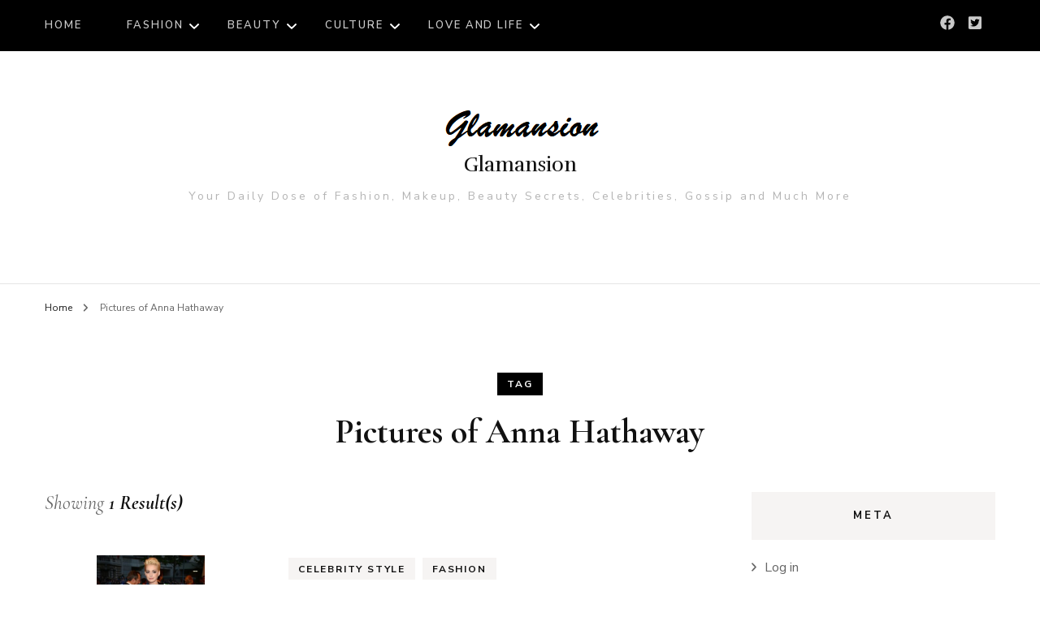

--- FILE ---
content_type: text/html; charset=UTF-8
request_url: https://www.glamansion.com/tag/pictures-of-anna-hathaway/
body_size: 12060
content:
    <!DOCTYPE html>
    <html lang="en">
    <head itemscope itemtype="http://schema.org/WebSite">
	    <meta charset="UTF-8">
    <meta name="viewport" content="width=device-width, initial-scale=1">
    <link rel="profile" href="https://gmpg.org/xfn/11">
    <meta name='robots' content='index, follow, max-image-preview:large, max-snippet:-1, max-video-preview:-1' />
	<style>img:is([sizes="auto" i], [sizes^="auto," i]) { contain-intrinsic-size: 3000px 1500px }</style>
	
	<!-- This site is optimized with the Yoast SEO plugin v26.8 - https://yoast.com/product/yoast-seo-wordpress/ -->
	<title>Pictures of Anna Hathaway Archives - Glamansion</title>
	<link rel="canonical" href="https://www.glamansion.com/tag/pictures-of-anna-hathaway/" />
	<meta property="og:locale" content="en_US" />
	<meta property="og:type" content="article" />
	<meta property="og:title" content="Pictures of Anna Hathaway Archives - Glamansion" />
	<meta property="og:url" content="https://www.glamansion.com/tag/pictures-of-anna-hathaway/" />
	<meta property="og:site_name" content="Glamansion" />
	<meta name="twitter:card" content="summary_large_image" />
	<script type="application/ld+json" class="yoast-schema-graph">{"@context":"https://schema.org","@graph":[{"@type":"CollectionPage","@id":"https://www.glamansion.com/tag/pictures-of-anna-hathaway/","url":"https://www.glamansion.com/tag/pictures-of-anna-hathaway/","name":"Pictures of Anna Hathaway Archives - Glamansion","isPartOf":{"@id":"https://www.glamansion.com/#website"},"primaryImageOfPage":{"@id":"https://www.glamansion.com/tag/pictures-of-anna-hathaway/#primaryimage"},"image":{"@id":"https://www.glamansion.com/tag/pictures-of-anna-hathaway/#primaryimage"},"thumbnailUrl":"https://www.glamansion.com/wp-content/uploads/2020/07/15-Best-Red-Carpet-Looks-of-Anna-Hathaway-glamansion.jpg","breadcrumb":{"@id":"https://www.glamansion.com/tag/pictures-of-anna-hathaway/#breadcrumb"},"inLanguage":"en"},{"@type":"ImageObject","inLanguage":"en","@id":"https://www.glamansion.com/tag/pictures-of-anna-hathaway/#primaryimage","url":"https://www.glamansion.com/wp-content/uploads/2020/07/15-Best-Red-Carpet-Looks-of-Anna-Hathaway-glamansion.jpg","contentUrl":"https://www.glamansion.com/wp-content/uploads/2020/07/15-Best-Red-Carpet-Looks-of-Anna-Hathaway-glamansion.jpg","width":1000,"height":1500},{"@type":"BreadcrumbList","@id":"https://www.glamansion.com/tag/pictures-of-anna-hathaway/#breadcrumb","itemListElement":[{"@type":"ListItem","position":1,"name":"Home","item":"https://www.glamansion.com/"},{"@type":"ListItem","position":2,"name":"Pictures of Anna Hathaway"}]},{"@type":"WebSite","@id":"https://www.glamansion.com/#website","url":"https://www.glamansion.com/","name":"Glamansion","description":"Your Daily Dose of Fashion, Makeup, Beauty Secrets, Celebrities, Gossip and Much More","publisher":{"@id":"https://www.glamansion.com/#organization"},"potentialAction":[{"@type":"SearchAction","target":{"@type":"EntryPoint","urlTemplate":"https://www.glamansion.com/?s={search_term_string}"},"query-input":{"@type":"PropertyValueSpecification","valueRequired":true,"valueName":"search_term_string"}}],"inLanguage":"en"},{"@type":"Organization","@id":"https://www.glamansion.com/#organization","name":"Glamansion","url":"https://www.glamansion.com/","logo":{"@type":"ImageObject","inLanguage":"en","@id":"https://www.glamansion.com/#/schema/logo/image/","url":"https://www.glamansion.com/wp-content/uploads/2018/07/glamansion-logo-new-1.png","contentUrl":"https://www.glamansion.com/wp-content/uploads/2018/07/glamansion-logo-new-1.png","width":197,"height":60,"caption":"Glamansion"},"image":{"@id":"https://www.glamansion.com/#/schema/logo/image/"}}]}</script>
	<!-- / Yoast SEO plugin. -->


<link rel='dns-prefetch' href='//www.googletagmanager.com' />
<link rel='dns-prefetch' href='//fonts.googleapis.com' />
<link rel="alternate" type="application/rss+xml" title="Glamansion &raquo; Feed" href="https://www.glamansion.com/feed/" />
<link rel="alternate" type="application/rss+xml" title="Glamansion &raquo; Comments Feed" href="https://www.glamansion.com/comments/feed/" />
<link rel="alternate" type="application/rss+xml" title="Glamansion &raquo; Pictures of Anna Hathaway Tag Feed" href="https://www.glamansion.com/tag/pictures-of-anna-hathaway/feed/" />
<script type="text/javascript">
/* <![CDATA[ */
window._wpemojiSettings = {"baseUrl":"https:\/\/s.w.org\/images\/core\/emoji\/16.0.1\/72x72\/","ext":".png","svgUrl":"https:\/\/s.w.org\/images\/core\/emoji\/16.0.1\/svg\/","svgExt":".svg","source":{"concatemoji":"https:\/\/www.glamansion.com\/wp-includes\/js\/wp-emoji-release.min.js?ver=6.8.3"}};
/*! This file is auto-generated */
!function(s,n){var o,i,e;function c(e){try{var t={supportTests:e,timestamp:(new Date).valueOf()};sessionStorage.setItem(o,JSON.stringify(t))}catch(e){}}function p(e,t,n){e.clearRect(0,0,e.canvas.width,e.canvas.height),e.fillText(t,0,0);var t=new Uint32Array(e.getImageData(0,0,e.canvas.width,e.canvas.height).data),a=(e.clearRect(0,0,e.canvas.width,e.canvas.height),e.fillText(n,0,0),new Uint32Array(e.getImageData(0,0,e.canvas.width,e.canvas.height).data));return t.every(function(e,t){return e===a[t]})}function u(e,t){e.clearRect(0,0,e.canvas.width,e.canvas.height),e.fillText(t,0,0);for(var n=e.getImageData(16,16,1,1),a=0;a<n.data.length;a++)if(0!==n.data[a])return!1;return!0}function f(e,t,n,a){switch(t){case"flag":return n(e,"\ud83c\udff3\ufe0f\u200d\u26a7\ufe0f","\ud83c\udff3\ufe0f\u200b\u26a7\ufe0f")?!1:!n(e,"\ud83c\udde8\ud83c\uddf6","\ud83c\udde8\u200b\ud83c\uddf6")&&!n(e,"\ud83c\udff4\udb40\udc67\udb40\udc62\udb40\udc65\udb40\udc6e\udb40\udc67\udb40\udc7f","\ud83c\udff4\u200b\udb40\udc67\u200b\udb40\udc62\u200b\udb40\udc65\u200b\udb40\udc6e\u200b\udb40\udc67\u200b\udb40\udc7f");case"emoji":return!a(e,"\ud83e\udedf")}return!1}function g(e,t,n,a){var r="undefined"!=typeof WorkerGlobalScope&&self instanceof WorkerGlobalScope?new OffscreenCanvas(300,150):s.createElement("canvas"),o=r.getContext("2d",{willReadFrequently:!0}),i=(o.textBaseline="top",o.font="600 32px Arial",{});return e.forEach(function(e){i[e]=t(o,e,n,a)}),i}function t(e){var t=s.createElement("script");t.src=e,t.defer=!0,s.head.appendChild(t)}"undefined"!=typeof Promise&&(o="wpEmojiSettingsSupports",i=["flag","emoji"],n.supports={everything:!0,everythingExceptFlag:!0},e=new Promise(function(e){s.addEventListener("DOMContentLoaded",e,{once:!0})}),new Promise(function(t){var n=function(){try{var e=JSON.parse(sessionStorage.getItem(o));if("object"==typeof e&&"number"==typeof e.timestamp&&(new Date).valueOf()<e.timestamp+604800&&"object"==typeof e.supportTests)return e.supportTests}catch(e){}return null}();if(!n){if("undefined"!=typeof Worker&&"undefined"!=typeof OffscreenCanvas&&"undefined"!=typeof URL&&URL.createObjectURL&&"undefined"!=typeof Blob)try{var e="postMessage("+g.toString()+"("+[JSON.stringify(i),f.toString(),p.toString(),u.toString()].join(",")+"));",a=new Blob([e],{type:"text/javascript"}),r=new Worker(URL.createObjectURL(a),{name:"wpTestEmojiSupports"});return void(r.onmessage=function(e){c(n=e.data),r.terminate(),t(n)})}catch(e){}c(n=g(i,f,p,u))}t(n)}).then(function(e){for(var t in e)n.supports[t]=e[t],n.supports.everything=n.supports.everything&&n.supports[t],"flag"!==t&&(n.supports.everythingExceptFlag=n.supports.everythingExceptFlag&&n.supports[t]);n.supports.everythingExceptFlag=n.supports.everythingExceptFlag&&!n.supports.flag,n.DOMReady=!1,n.readyCallback=function(){n.DOMReady=!0}}).then(function(){return e}).then(function(){var e;n.supports.everything||(n.readyCallback(),(e=n.source||{}).concatemoji?t(e.concatemoji):e.wpemoji&&e.twemoji&&(t(e.twemoji),t(e.wpemoji)))}))}((window,document),window._wpemojiSettings);
/* ]]> */
</script>
<style id='wp-emoji-styles-inline-css' type='text/css'>

	img.wp-smiley, img.emoji {
		display: inline !important;
		border: none !important;
		box-shadow: none !important;
		height: 1em !important;
		width: 1em !important;
		margin: 0 0.07em !important;
		vertical-align: -0.1em !important;
		background: none !important;
		padding: 0 !important;
	}
</style>
<link rel='stylesheet' id='wp-block-library-css' href='https://www.glamansion.com/wp-includes/css/dist/block-library/style.min.css?ver=6.8.3' type='text/css' media='all' />
<style id='classic-theme-styles-inline-css' type='text/css'>
/*! This file is auto-generated */
.wp-block-button__link{color:#fff;background-color:#32373c;border-radius:9999px;box-shadow:none;text-decoration:none;padding:calc(.667em + 2px) calc(1.333em + 2px);font-size:1.125em}.wp-block-file__button{background:#32373c;color:#fff;text-decoration:none}
</style>
<style id='global-styles-inline-css' type='text/css'>
:root{--wp--preset--aspect-ratio--square: 1;--wp--preset--aspect-ratio--4-3: 4/3;--wp--preset--aspect-ratio--3-4: 3/4;--wp--preset--aspect-ratio--3-2: 3/2;--wp--preset--aspect-ratio--2-3: 2/3;--wp--preset--aspect-ratio--16-9: 16/9;--wp--preset--aspect-ratio--9-16: 9/16;--wp--preset--color--black: #000000;--wp--preset--color--cyan-bluish-gray: #abb8c3;--wp--preset--color--white: #ffffff;--wp--preset--color--pale-pink: #f78da7;--wp--preset--color--vivid-red: #cf2e2e;--wp--preset--color--luminous-vivid-orange: #ff6900;--wp--preset--color--luminous-vivid-amber: #fcb900;--wp--preset--color--light-green-cyan: #7bdcb5;--wp--preset--color--vivid-green-cyan: #00d084;--wp--preset--color--pale-cyan-blue: #8ed1fc;--wp--preset--color--vivid-cyan-blue: #0693e3;--wp--preset--color--vivid-purple: #9b51e0;--wp--preset--gradient--vivid-cyan-blue-to-vivid-purple: linear-gradient(135deg,rgba(6,147,227,1) 0%,rgb(155,81,224) 100%);--wp--preset--gradient--light-green-cyan-to-vivid-green-cyan: linear-gradient(135deg,rgb(122,220,180) 0%,rgb(0,208,130) 100%);--wp--preset--gradient--luminous-vivid-amber-to-luminous-vivid-orange: linear-gradient(135deg,rgba(252,185,0,1) 0%,rgba(255,105,0,1) 100%);--wp--preset--gradient--luminous-vivid-orange-to-vivid-red: linear-gradient(135deg,rgba(255,105,0,1) 0%,rgb(207,46,46) 100%);--wp--preset--gradient--very-light-gray-to-cyan-bluish-gray: linear-gradient(135deg,rgb(238,238,238) 0%,rgb(169,184,195) 100%);--wp--preset--gradient--cool-to-warm-spectrum: linear-gradient(135deg,rgb(74,234,220) 0%,rgb(151,120,209) 20%,rgb(207,42,186) 40%,rgb(238,44,130) 60%,rgb(251,105,98) 80%,rgb(254,248,76) 100%);--wp--preset--gradient--blush-light-purple: linear-gradient(135deg,rgb(255,206,236) 0%,rgb(152,150,240) 100%);--wp--preset--gradient--blush-bordeaux: linear-gradient(135deg,rgb(254,205,165) 0%,rgb(254,45,45) 50%,rgb(107,0,62) 100%);--wp--preset--gradient--luminous-dusk: linear-gradient(135deg,rgb(255,203,112) 0%,rgb(199,81,192) 50%,rgb(65,88,208) 100%);--wp--preset--gradient--pale-ocean: linear-gradient(135deg,rgb(255,245,203) 0%,rgb(182,227,212) 50%,rgb(51,167,181) 100%);--wp--preset--gradient--electric-grass: linear-gradient(135deg,rgb(202,248,128) 0%,rgb(113,206,126) 100%);--wp--preset--gradient--midnight: linear-gradient(135deg,rgb(2,3,129) 0%,rgb(40,116,252) 100%);--wp--preset--font-size--small: 13px;--wp--preset--font-size--medium: 20px;--wp--preset--font-size--large: 36px;--wp--preset--font-size--x-large: 42px;--wp--preset--spacing--20: 0.44rem;--wp--preset--spacing--30: 0.67rem;--wp--preset--spacing--40: 1rem;--wp--preset--spacing--50: 1.5rem;--wp--preset--spacing--60: 2.25rem;--wp--preset--spacing--70: 3.38rem;--wp--preset--spacing--80: 5.06rem;--wp--preset--shadow--natural: 6px 6px 9px rgba(0, 0, 0, 0.2);--wp--preset--shadow--deep: 12px 12px 50px rgba(0, 0, 0, 0.4);--wp--preset--shadow--sharp: 6px 6px 0px rgba(0, 0, 0, 0.2);--wp--preset--shadow--outlined: 6px 6px 0px -3px rgba(255, 255, 255, 1), 6px 6px rgba(0, 0, 0, 1);--wp--preset--shadow--crisp: 6px 6px 0px rgba(0, 0, 0, 1);}:where(.is-layout-flex){gap: 0.5em;}:where(.is-layout-grid){gap: 0.5em;}body .is-layout-flex{display: flex;}.is-layout-flex{flex-wrap: wrap;align-items: center;}.is-layout-flex > :is(*, div){margin: 0;}body .is-layout-grid{display: grid;}.is-layout-grid > :is(*, div){margin: 0;}:where(.wp-block-columns.is-layout-flex){gap: 2em;}:where(.wp-block-columns.is-layout-grid){gap: 2em;}:where(.wp-block-post-template.is-layout-flex){gap: 1.25em;}:where(.wp-block-post-template.is-layout-grid){gap: 1.25em;}.has-black-color{color: var(--wp--preset--color--black) !important;}.has-cyan-bluish-gray-color{color: var(--wp--preset--color--cyan-bluish-gray) !important;}.has-white-color{color: var(--wp--preset--color--white) !important;}.has-pale-pink-color{color: var(--wp--preset--color--pale-pink) !important;}.has-vivid-red-color{color: var(--wp--preset--color--vivid-red) !important;}.has-luminous-vivid-orange-color{color: var(--wp--preset--color--luminous-vivid-orange) !important;}.has-luminous-vivid-amber-color{color: var(--wp--preset--color--luminous-vivid-amber) !important;}.has-light-green-cyan-color{color: var(--wp--preset--color--light-green-cyan) !important;}.has-vivid-green-cyan-color{color: var(--wp--preset--color--vivid-green-cyan) !important;}.has-pale-cyan-blue-color{color: var(--wp--preset--color--pale-cyan-blue) !important;}.has-vivid-cyan-blue-color{color: var(--wp--preset--color--vivid-cyan-blue) !important;}.has-vivid-purple-color{color: var(--wp--preset--color--vivid-purple) !important;}.has-black-background-color{background-color: var(--wp--preset--color--black) !important;}.has-cyan-bluish-gray-background-color{background-color: var(--wp--preset--color--cyan-bluish-gray) !important;}.has-white-background-color{background-color: var(--wp--preset--color--white) !important;}.has-pale-pink-background-color{background-color: var(--wp--preset--color--pale-pink) !important;}.has-vivid-red-background-color{background-color: var(--wp--preset--color--vivid-red) !important;}.has-luminous-vivid-orange-background-color{background-color: var(--wp--preset--color--luminous-vivid-orange) !important;}.has-luminous-vivid-amber-background-color{background-color: var(--wp--preset--color--luminous-vivid-amber) !important;}.has-light-green-cyan-background-color{background-color: var(--wp--preset--color--light-green-cyan) !important;}.has-vivid-green-cyan-background-color{background-color: var(--wp--preset--color--vivid-green-cyan) !important;}.has-pale-cyan-blue-background-color{background-color: var(--wp--preset--color--pale-cyan-blue) !important;}.has-vivid-cyan-blue-background-color{background-color: var(--wp--preset--color--vivid-cyan-blue) !important;}.has-vivid-purple-background-color{background-color: var(--wp--preset--color--vivid-purple) !important;}.has-black-border-color{border-color: var(--wp--preset--color--black) !important;}.has-cyan-bluish-gray-border-color{border-color: var(--wp--preset--color--cyan-bluish-gray) !important;}.has-white-border-color{border-color: var(--wp--preset--color--white) !important;}.has-pale-pink-border-color{border-color: var(--wp--preset--color--pale-pink) !important;}.has-vivid-red-border-color{border-color: var(--wp--preset--color--vivid-red) !important;}.has-luminous-vivid-orange-border-color{border-color: var(--wp--preset--color--luminous-vivid-orange) !important;}.has-luminous-vivid-amber-border-color{border-color: var(--wp--preset--color--luminous-vivid-amber) !important;}.has-light-green-cyan-border-color{border-color: var(--wp--preset--color--light-green-cyan) !important;}.has-vivid-green-cyan-border-color{border-color: var(--wp--preset--color--vivid-green-cyan) !important;}.has-pale-cyan-blue-border-color{border-color: var(--wp--preset--color--pale-cyan-blue) !important;}.has-vivid-cyan-blue-border-color{border-color: var(--wp--preset--color--vivid-cyan-blue) !important;}.has-vivid-purple-border-color{border-color: var(--wp--preset--color--vivid-purple) !important;}.has-vivid-cyan-blue-to-vivid-purple-gradient-background{background: var(--wp--preset--gradient--vivid-cyan-blue-to-vivid-purple) !important;}.has-light-green-cyan-to-vivid-green-cyan-gradient-background{background: var(--wp--preset--gradient--light-green-cyan-to-vivid-green-cyan) !important;}.has-luminous-vivid-amber-to-luminous-vivid-orange-gradient-background{background: var(--wp--preset--gradient--luminous-vivid-amber-to-luminous-vivid-orange) !important;}.has-luminous-vivid-orange-to-vivid-red-gradient-background{background: var(--wp--preset--gradient--luminous-vivid-orange-to-vivid-red) !important;}.has-very-light-gray-to-cyan-bluish-gray-gradient-background{background: var(--wp--preset--gradient--very-light-gray-to-cyan-bluish-gray) !important;}.has-cool-to-warm-spectrum-gradient-background{background: var(--wp--preset--gradient--cool-to-warm-spectrum) !important;}.has-blush-light-purple-gradient-background{background: var(--wp--preset--gradient--blush-light-purple) !important;}.has-blush-bordeaux-gradient-background{background: var(--wp--preset--gradient--blush-bordeaux) !important;}.has-luminous-dusk-gradient-background{background: var(--wp--preset--gradient--luminous-dusk) !important;}.has-pale-ocean-gradient-background{background: var(--wp--preset--gradient--pale-ocean) !important;}.has-electric-grass-gradient-background{background: var(--wp--preset--gradient--electric-grass) !important;}.has-midnight-gradient-background{background: var(--wp--preset--gradient--midnight) !important;}.has-small-font-size{font-size: var(--wp--preset--font-size--small) !important;}.has-medium-font-size{font-size: var(--wp--preset--font-size--medium) !important;}.has-large-font-size{font-size: var(--wp--preset--font-size--large) !important;}.has-x-large-font-size{font-size: var(--wp--preset--font-size--x-large) !important;}
:where(.wp-block-post-template.is-layout-flex){gap: 1.25em;}:where(.wp-block-post-template.is-layout-grid){gap: 1.25em;}
:where(.wp-block-columns.is-layout-flex){gap: 2em;}:where(.wp-block-columns.is-layout-grid){gap: 2em;}
:root :where(.wp-block-pullquote){font-size: 1.5em;line-height: 1.6;}
</style>
<link rel='stylesheet' id='owl-carousel-css' href='https://www.glamansion.com/wp-content/themes/blossom-fashion/css/owl.carousel.min.css?ver=2.2.1' type='text/css' media='all' />
<link rel='stylesheet' id='animate-css' href='https://www.glamansion.com/wp-content/themes/blossom-fashion/css/animate.min.css?ver=3.5.2' type='text/css' media='all' />
<link rel='stylesheet' id='blossom-fashion-google-fonts-css' href='https://fonts.googleapis.com/css?family=Nunito+Sans%3A200%2C300%2Cregular%2C500%2C600%2C700%2C800%2C900%2C200italic%2C300italic%2Citalic%2C500italic%2C600italic%2C700italic%2C800italic%2C900italic%7CCormorant+Garamond%3A300%2Cregular%2C500%2C600%2C700%2C300italic%2Citalic%2C500italic%2C600italic%2C700italic%7CRufina%3Aregular' type='text/css' media='all' />
<link rel='stylesheet' id='fashion-lifestyle-parent-style-css' href='https://www.glamansion.com/wp-content/themes/blossom-fashion/style.css?ver=6.8.3' type='text/css' media='all' />
<link rel='stylesheet' id='blossom-fashion-style-css' href='https://www.glamansion.com/wp-content/themes/fashion-lifestyle/style.css?ver=1.1.1' type='text/css' media='all' />
<style id='blossom-fashion-style-inline-css' type='text/css'>

     
    .content-newsletter .blossomthemes-email-newsletter-wrapper.bg-img:after,
    .widget_blossomthemes_email_newsletter_widget .blossomthemes-email-newsletter-wrapper:after{
        background: rgba(0, 0, 0, 0.8);
    }
    
    /*Typography*/
    body,
    button,
    input,
    select,
    optgroup,
    textarea{
        font-family : Nunito Sans;
        font-size   : 16px;        
    }
    
    .site-title{
        font-size   : 25px;
        font-family : Rufina;
        font-weight : 400;
        font-style  : normal;
    }
    
    /*Color Scheme*/
    a,
    .site-header .social-networks li a:hover,
    .site-title a:hover,
	.shop-section .shop-slider .item h3 a:hover,
	#primary .post .entry-header .entry-meta a:hover,
	#primary .post .entry-footer .social-networks li a:hover,
	.widget ul li a:hover,
	.widget_bttk_author_bio .author-bio-socicons ul li a:hover,
	.widget_bttk_popular_post ul li .entry-header .entry-title a:hover,
	.widget_bttk_pro_recent_post ul li .entry-header .entry-title a:hover,
	.widget_bttk_popular_post ul li .entry-header .entry-meta a:hover,
	.widget_bttk_pro_recent_post ul li .entry-header .entry-meta a:hover,
	.bottom-shop-section .bottom-shop-slider .item .product-category a:hover,
	.bottom-shop-section .bottom-shop-slider .item h3 a:hover,
	.instagram-section .header .title a:hover,
	.site-footer .widget ul li a:hover,
	.site-footer .widget_bttk_popular_post ul li .entry-header .entry-title a:hover,
	.site-footer .widget_bttk_pro_recent_post ul li .entry-header .entry-title a:hover,
	.single .single-header .site-title:hover,
	.single .single-header .right .social-share .social-networks li a:hover,
	.comments-area .comment-body .fn a:hover,
	.comments-area .comment-body .comment-metadata a:hover,
	.page-template-contact .contact-details .contact-info-holder .col .icon-holder,
	.page-template-contact .contact-details .contact-info-holder .col .text-holder h3 a:hover,
	.page-template-contact .contact-details .contact-info-holder .col .social-networks li a:hover,
    #secondary .widget_bttk_description_widget .social-profile li a:hover,
    #secondary .widget_bttk_contact_social_links .social-networks li a:hover,
    .site-footer .widget_bttk_contact_social_links .social-networks li a:hover,
    .site-footer .widget_bttk_description_widget .social-profile li a:hover,
    .portfolio-sorting .button:hover,
    .portfolio-sorting .button.is-checked,
    .portfolio-item .portfolio-cat a:hover,
    .entry-header .portfolio-cat a:hover,
    .single-blossom-portfolio .post-navigation .nav-previous a:hover,
    .single-blossom-portfolio .post-navigation .nav-next a:hover, 
    .banner .text-holder .title a:hover, 
    .header-four .main-navigation ul li a:hover, 
    .header-four .main-navigation ul ul li a:hover, 
    #primary .post .entry-header .entry-title a:hover, 
    .portfolio-item .portfolio-img-title a:hover,
    .widget_bttk_posts_category_slider_widget .carousel-title .title a:hover,
	.entry-content a:hover,
	.entry-summary a:hover,
	.page-content a:hover,
	.comment-content a:hover,
	.widget .textwidget a:hover{
		color: #000000;
	}

	.site-header .tools .cart .number,
	.shop-section .header .title:after,
	.header-two .header-t,
	.header-six .header-t,
	.header-eight .header-t,
	.shop-section .shop-slider .item .product-image .btn-add-to-cart:hover,
	.widget .widget-title:before,
	.widget .widget-title:after,
	.widget_calendar caption,
	.widget_bttk_popular_post .style-two li:after,
	.widget_bttk_popular_post .style-three li:after,
	.widget_bttk_pro_recent_post .style-two li:after,
	.widget_bttk_pro_recent_post .style-three li:after,
	.instagram-section .header .title:before,
	.instagram-section .header .title:after,
	#primary .post .entry-content .pull-left:after,
	#primary .page .entry-content .pull-left:after,
	#primary .post .entry-content .pull-right:after,
	#primary .page .entry-content .pull-right:after,
	.page-template-contact .contact-details .contact-info-holder h2:after,
    .widget_bttk_image_text_widget ul li .btn-readmore:hover,
    #secondary .widget_bttk_icon_text_widget .text-holder .btn-readmore:hover,
    #secondary .widget_blossomtheme_companion_cta_widget .btn-cta:hover,
    #secondary .widget_blossomtheme_featured_page_widget .text-holder .btn-readmore:hover, 
    #primary .post .entry-header .cat-links a:hover, 
	.banner .text-holder .cat-links a:hover,
	.widget_bttk_author_bio .text-holder .readmore:hover, 
	.banner .text-holder .cat-links a:hover, 
	#primary .post .entry-header .cat-links a:hover, 
	.widget_bttk_popular_post .style-two li .entry-header .cat-links a:hover, 
	.widget_bttk_pro_recent_post .style-two li .entry-header .cat-links a:hover, 
	.widget_bttk_popular_post .style-three li .entry-header .cat-links a:hover, 
	.widget_bttk_pro_recent_post .style-three li .entry-header .cat-links a:hover, 
	.page-header span, 
	.widget_bttk_posts_category_slider_widget .carousel-title .cat-links a:hover, 
	.portfolio-item .portfolio-cat a:hover, 
	.entry-header .portfolio-cat a:hover, 
	.widget_bttk_posts_category_slider_widget .owl-theme .owl-nav [class*="owl-"]:hover,
	 .widget_calendar table tbody td a,
	 .widget_tag_cloud .tagcloud a:hover{
		background: #000000;
	}
    
    .banner .text-holder .cat-links a,
	#primary .post .entry-header .cat-links a,
	.widget_bttk_popular_post .style-two li .entry-header .cat-links a,
	.widget_bttk_pro_recent_post .style-two li .entry-header .cat-links a,
	.widget_bttk_popular_post .style-three li .entry-header .cat-links a,
	.widget_bttk_pro_recent_post .style-three li .entry-header .cat-links a,
	.page-header span,
	.page-template-contact .top-section .section-header span,
    .portfolio-item .portfolio-cat a,
    .entry-header .portfolio-cat a{
		border-bottom-color: #000000;
	}

	.banner .text-holder .title a,
	.header-four .main-navigation ul li a,
	.header-four .main-navigation ul ul li a,
	#primary .post .entry-header .entry-title a,
    .portfolio-item .portfolio-img-title a{
		background-image: linear-gradient(180deg, transparent 96%, #000000 0);
	}

	.widget_bttk_social_links ul li a:hover{
		border-color: #000000;
	}

	button:hover,
	input[type="button"]:hover,
	input[type="reset"]:hover,
	input[type="submit"]:hover{
		background: #000000;
		border-color: #000000;
	}

	#primary .post .btn-readmore:hover {
		background: #000000;
	}

	@media only screen and (min-width: 1025px){
		.main-navigation ul li:after{
			background: #000000;
		}
		
	}

	@media only screen and (max-width: 1025px){
		.header-two .main-navigation ul li a:hover {
			color: #000000;
		}
	}
    
    /*Typography*/
	.banner .text-holder .title,
	.top-section .newsletter .blossomthemes-email-newsletter-wrapper .text-holder h3,
	.shop-section .header .title,
	#primary .post .entry-header .entry-title,
	#primary .post .post-shope-holder .header .title,
	.widget_bttk_author_bio .title-holder,
	.widget_bttk_popular_post ul li .entry-header .entry-title,
	.widget_bttk_pro_recent_post ul li .entry-header .entry-title,
	.widget-area .widget_blossomthemes_email_newsletter_widget .text-holder h3,
	.bottom-shop-section .bottom-shop-slider .item h3,
	.page-title,
	#primary .post .entry-content blockquote,
	#primary .page .entry-content blockquote,
	#primary .post .entry-content .dropcap,
	#primary .page .entry-content .dropcap,
	#primary .post .entry-content .pull-left,
	#primary .page .entry-content .pull-left,
	#primary .post .entry-content .pull-right,
	#primary .page .entry-content .pull-right,
	.author-section .text-holder .title,
	.single .newsletter .blossomthemes-email-newsletter-wrapper .text-holder h3,
	.related-posts .title, .popular-posts .title,
	.comments-area .comments-title,
	.comments-area .comment-reply-title,
	.single .single-header .title-holder .post-title,
    .portfolio-text-holder .portfolio-img-title,
    .portfolio-holder .entry-header .entry-title,
    .related-portfolio-title{
		font-family: Cormorant Garamond;
	}

	.main-navigation ul{
		font-family: Nunito Sans;
	}
</style>
<script type="text/javascript" src="https://www.glamansion.com/wp-includes/js/jquery/jquery.min.js?ver=3.7.1" id="jquery-core-js"></script>
<script type="text/javascript" src="https://www.glamansion.com/wp-includes/js/jquery/jquery-migrate.min.js?ver=3.4.1" id="jquery-migrate-js"></script>

<!-- Google tag (gtag.js) snippet added by Site Kit -->
<!-- Google Analytics snippet added by Site Kit -->
<script type="text/javascript" src="https://www.googletagmanager.com/gtag/js?id=GT-WBKXM6LF" id="google_gtagjs-js" async></script>
<script type="text/javascript" id="google_gtagjs-js-after">
/* <![CDATA[ */
window.dataLayer = window.dataLayer || [];function gtag(){dataLayer.push(arguments);}
gtag("set","linker",{"domains":["www.glamansion.com"]});
gtag("js", new Date());
gtag("set", "developer_id.dZTNiMT", true);
gtag("config", "GT-WBKXM6LF");
 window._googlesitekit = window._googlesitekit || {}; window._googlesitekit.throttledEvents = []; window._googlesitekit.gtagEvent = (name, data) => { var key = JSON.stringify( { name, data } ); if ( !! window._googlesitekit.throttledEvents[ key ] ) { return; } window._googlesitekit.throttledEvents[ key ] = true; setTimeout( () => { delete window._googlesitekit.throttledEvents[ key ]; }, 5 ); gtag( "event", name, { ...data, event_source: "site-kit" } ); }; 
/* ]]> */
</script>
<link rel="https://api.w.org/" href="https://www.glamansion.com/wp-json/" /><link rel="alternate" title="JSON" type="application/json" href="https://www.glamansion.com/wp-json/wp/v2/tags/394" /><link rel="EditURI" type="application/rsd+xml" title="RSD" href="https://www.glamansion.com/xmlrpc.php?rsd" />
<meta name="generator" content="WordPress 6.8.3" />
<meta name="generator" content="Site Kit by Google 1.171.0" /><style type="text/css">.recentcomments a{display:inline !important;padding:0 !important;margin:0 !important;}</style><link rel="icon" href="https://www.glamansion.com/wp-content/uploads/2017/08/cropped-cropped-glamansion-logo-new-1-32x32.png" sizes="32x32" />
<link rel="icon" href="https://www.glamansion.com/wp-content/uploads/2017/08/cropped-cropped-glamansion-logo-new-1-192x192.png" sizes="192x192" />
<link rel="apple-touch-icon" href="https://www.glamansion.com/wp-content/uploads/2017/08/cropped-cropped-glamansion-logo-new-1-180x180.png" />
<meta name="msapplication-TileImage" content="https://www.glamansion.com/wp-content/uploads/2017/08/cropped-cropped-glamansion-logo-new-1-270x270.png" />
</head>

<body class="archive tag tag-pictures-of-anna-hathaway tag-394 wp-custom-logo wp-theme-blossom-fashion wp-child-theme-fashion-lifestyle hfeed rightsidebar" itemscope itemtype="http://schema.org/WebPage">

    <div id="page" class="site"><a aria-label="skip to content" class="skip-link" href="#content">Skip to Content</a>
    
	 <header class="site-header header-two" itemscope itemtype="http://schema.org/WPHeader">
		<div class="header-holder">
			<div class="header-t">
				<div class="container">
											<div class="overlay"></div>
		    			<button aria-label="primary menu toggle" id="toggle-button" data-toggle-target=".main-menu-modal" data-toggle-body-class="showing-main-menu-modal" aria-expanded="false" data-set-focus=".close-main-nav-toggle">
		    				<span></span>
		    			</button>
						
						<nav id="site-navigation" class="main-navigation" itemscope itemtype="http://schema.org/SiteNavigationElement">
		<div class="primary-menu-list main-menu-modal cover-modal" data-modal-target-string=".main-menu-modal">
			<button class="btn-close-menu close-main-nav-toggle" data-toggle-target=".main-menu-modal" data-toggle-body-class="showing-main-menu-modal" aria-expanded="false" data-set-focus=".main-menu-modal"><span></span></button>
			<div class="mobile-menu" aria-label="Mobile">
				<div class="menu-primary-menu-container"><ul id="primary-menu" class="main-menu-modal"><li id="menu-item-657" class="menu-item menu-item-type-custom menu-item-object-custom menu-item-home menu-item-657"><a href="https://www.glamansion.com">Home</a></li>
<li id="menu-item-426" class="menu-item menu-item-type-taxonomy menu-item-object-category menu-item-has-children menu-item-426"><a href="https://www.glamansion.com/category/fashion/">FASHION</a>
<ul class="sub-menu">
	<li id="menu-item-694" class="menu-item menu-item-type-taxonomy menu-item-object-category menu-item-694"><a href="https://www.glamansion.com/category/clothing/">CLOTHING</a></li>
	<li id="menu-item-692" class="menu-item menu-item-type-taxonomy menu-item-object-category menu-item-692"><a href="https://www.glamansion.com/category/accessories/">ACCESORIES</a></li>
	<li id="menu-item-696" class="menu-item menu-item-type-taxonomy menu-item-object-category menu-item-696"><a href="https://www.glamansion.com/category/in-trend/">IN TREND</a></li>
	<li id="menu-item-693" class="menu-item menu-item-type-taxonomy menu-item-object-category menu-item-693"><a href="https://www.glamansion.com/category/celebrity-style/">CELEBRITY STYLE</a></li>
	<li id="menu-item-254" class="menu-item menu-item-type-custom menu-item-object-custom menu-item-254"><a href="https://www.glamansion.com/category/magazine-cover/">MAGAZINE COVER</a></li>
	<li id="menu-item-695" class="menu-item menu-item-type-taxonomy menu-item-object-category menu-item-695"><a href="https://www.glamansion.com/category/fashion-week/">FASHION WEEK</a></li>
	<li id="menu-item-698" class="menu-item menu-item-type-taxonomy menu-item-object-category menu-item-698"><a href="https://www.glamansion.com/category/runway/">RUNWAY</a></li>
	<li id="menu-item-697" class="menu-item menu-item-type-taxonomy menu-item-object-category menu-item-697"><a href="https://www.glamansion.com/category/jewelery/">JEWELERY</a></li>
</ul>
</li>
<li id="menu-item-81" class="menu-item menu-item-type-taxonomy menu-item-object-category menu-item-has-children menu-item-81"><a href="https://www.glamansion.com/category/beauty/">BEAUTY</a>
<ul class="sub-menu">
	<li id="menu-item-256" class="menu-item menu-item-type-custom menu-item-object-custom menu-item-256"><a href="https://www.glamansion.com/category/makeup/">MAKEUP</a></li>
	<li id="menu-item-255" class="menu-item menu-item-type-custom menu-item-object-custom menu-item-has-children menu-item-255"><a href="https://www.glamansion.com/category/hair/">HAIR</a>
	<ul class="sub-menu">
		<li id="menu-item-712" class="menu-item menu-item-type-taxonomy menu-item-object-category menu-item-712"><a href="https://www.glamansion.com/category/celeb-hairstyles/">CELEB HAIRSTYLES</a></li>
		<li id="menu-item-713" class="menu-item menu-item-type-taxonomy menu-item-object-category menu-item-713"><a href="https://www.glamansion.com/category/long-hair/">LONG HAIR</a></li>
		<li id="menu-item-714" class="menu-item menu-item-type-taxonomy menu-item-object-category menu-item-714"><a href="https://www.glamansion.com/category/medium-hair/">MEDIUM HAIR</a></li>
		<li id="menu-item-715" class="menu-item menu-item-type-taxonomy menu-item-object-category menu-item-715"><a href="https://www.glamansion.com/category/short-hair/">SHORT HAIR</a></li>
	</ul>
</li>
	<li id="menu-item-708" class="menu-item menu-item-type-taxonomy menu-item-object-category menu-item-708"><a href="https://www.glamansion.com/category/skincare/">SKINCARE</a></li>
	<li id="menu-item-701" class="menu-item menu-item-type-taxonomy menu-item-object-category menu-item-701"><a href="https://www.glamansion.com/category/health-and-fitness/">HEALTH AND FITNESS</a></li>
</ul>
</li>
<li id="menu-item-699" class="menu-item menu-item-type-taxonomy menu-item-object-category menu-item-has-children menu-item-699"><a href="https://www.glamansion.com/category/culture/">CULTURE</a>
<ul class="sub-menu">
	<li id="menu-item-707" class="menu-item menu-item-type-taxonomy menu-item-object-category menu-item-707"><a href="https://www.glamansion.com/category/shopping/">SHOPPING</a></li>
	<li id="menu-item-710" class="menu-item menu-item-type-taxonomy menu-item-object-category menu-item-710"><a href="https://www.glamansion.com/category/travel/">TRAVEL</a></li>
	<li id="menu-item-700" class="menu-item menu-item-type-taxonomy menu-item-object-category menu-item-700"><a href="https://www.glamansion.com/category/food/">FOOD</a></li>
	<li id="menu-item-705" class="menu-item menu-item-type-taxonomy menu-item-object-category menu-item-705"><a href="https://www.glamansion.com/category/music/">MUSIC</a></li>
	<li id="menu-item-702" class="menu-item menu-item-type-taxonomy menu-item-object-category menu-item-702"><a href="https://www.glamansion.com/category/home-and-decoration/">HOME AND DECORATION</a></li>
	<li id="menu-item-709" class="menu-item menu-item-type-taxonomy menu-item-object-category menu-item-709"><a href="https://www.glamansion.com/category/tech/">TECH</a></li>
	<li id="menu-item-704" class="menu-item menu-item-type-taxonomy menu-item-object-category menu-item-704"><a href="https://www.glamansion.com/category/movies-and-tv/">MOVIES AND TV</a></li>
</ul>
</li>
<li id="menu-item-703" class="menu-item menu-item-type-taxonomy menu-item-object-category menu-item-has-children menu-item-703"><a href="https://www.glamansion.com/category/love-life/">LOVE AND LIFE</a>
<ul class="sub-menu">
	<li id="menu-item-706" class="menu-item menu-item-type-taxonomy menu-item-object-category menu-item-706"><a href="https://www.glamansion.com/category/sex-and-relationships/">SEX AND RELATIONSHIPS</a></li>
</ul>
</li>
</ul></div>			</div>
		</div>
	</nav><!-- #site-navigation -->
							                <div class="right">
																<div class="social-networks-holder">
										    <ul class="social-networks">
    	            <li><a href="https://www.facebook.com/glamansion/" target="_blank" rel="nofollow"><i class="fab fa-facebook"></i></a></li>    	   
                        <li><a href="https://twitter.com/glamansion123" target="_blank" rel="nofollow"><i class="fab fa-twitter-square"></i></a></li>    	   
                        <li><a href="https://www.instagram.com/glamansion_/" target="_blank" rel="nofollow"><i class=""></i></a></li>    	   
            	</ul>
        									</div>
			                    						</div>
                						
				</div> <!-- .container -->
			</div> <!-- .header-t -->
		</div> <!-- .header-holder -->
		<div class="main-header">
			<div class="container">
								<div class="site-branding" itemscope itemtype="http://schema.org/Organization">
	<a href="https://www.glamansion.com/" class="custom-logo-link" rel="home"><img width="197" height="60" src="https://www.glamansion.com/wp-content/uploads/2018/07/glamansion-logo-new-1.png" class="custom-logo" alt="Glamansion" decoding="async" /></a>            <p class="site-title" itemprop="name"><a href="https://www.glamansion.com/" rel="home" itemprop="url">Glamansion</a></p>
                    <p class="site-description">Your Daily Dose of Fashion, Makeup, Beauty Secrets, Celebrities, Gossip and Much More</p>
        </div>
			</div>			
		</div>
	 </header>
        <div class="top-bar">
    		<div class="container">
            <div class="breadcrumb-wrapper">
                <div id="crumbs" itemscope itemtype="http://schema.org/BreadcrumbList"> 
                    <span itemprop="itemListElement" itemscope itemtype="http://schema.org/ListItem">
                        <a itemprop="item" href="https://www.glamansion.com"><span itemprop="name">Home</span></a>
                        <meta itemprop="position" content="1" />
                        <span class="separator"><span class="separator"><i class="fa fa-angle-right"></i></span></span>
                    </span><span class="current" itemprop="itemListElement" itemscope itemtype="http://schema.org/ListItem"><a itemprop="item" href="https://www.glamansion.com/tag/pictures-of-anna-hathaway/"><span itemprop="name">Pictures of Anna Hathaway</span></a><meta itemprop="position" content="2" /></span></div></div><!-- .breadcrumb-wrapper -->    		</div>
    	</div>   
        <div id="content" class="site-content">    <div class="container">
            <div class="page-header">
			<span>Tag</span> <h1 class="page-title">Pictures of Anna Hathaway</h1>		</div>
        <div class="row">
	<div id="primary" class="content-area">
		
        <span class="post-count">Showing <strong> 1 Result(s)</strong></span>        
        <main id="main" class="site-main">

		
<article id="post-1136" class="post-1136 post type-post status-publish format-standard has-post-thumbnail hentry category-celebrity-style category-fashion tag-anna-hathaway tag-fashion tag-fashion-blogger tag-fashion-blogger-in-india tag-fashion-blogs-in-india tag-hollywood tag-images-of-anna-hathaway tag-pictures-of-anna-hathaway tag-red-carpet" itemscope itemtype="https://schema.org/Blog">
	
    <a href="https://www.glamansion.com/15-best-red-carpet-looks-of-anna-hathaway/" class="post-thumbnail"><img width="133" height="200" src="https://www.glamansion.com/wp-content/uploads/2020/07/15-Best-Red-Carpet-Looks-of-Anna-Hathaway-glamansion.jpg" class="attachment-blossom-fashion-blog-archive size-blossom-fashion-blog-archive wp-post-image" alt="" decoding="async" srcset="https://www.glamansion.com/wp-content/uploads/2020/07/15-Best-Red-Carpet-Looks-of-Anna-Hathaway-glamansion.jpg 1000w, https://www.glamansion.com/wp-content/uploads/2020/07/15-Best-Red-Carpet-Looks-of-Anna-Hathaway-glamansion-768x1152.jpg 768w, https://www.glamansion.com/wp-content/uploads/2020/07/15-Best-Red-Carpet-Looks-of-Anna-Hathaway-glamansion-367x550.jpg 367w, https://www.glamansion.com/wp-content/uploads/2020/07/15-Best-Red-Carpet-Looks-of-Anna-Hathaway-glamansion-333x500.jpg 333w" sizes="(max-width: 133px) 100vw, 133px" /></a>    
    <div class="text-holder">
        <header class="entry-header">
		<span class="cat-links" itemprop="about"><a href="https://www.glamansion.com/category/celebrity-style/" rel="category tag">Celebrity Style</a> <a href="https://www.glamansion.com/category/fashion/" rel="category tag">Fashion</a></span><h2 class="entry-title"><a href="https://www.glamansion.com/15-best-red-carpet-looks-of-anna-hathaway/" rel="bookmark">15 Best Red Carpet Looks of Anna Hathaway</a></h2><div class="entry-meta"><span class="byline" itemprop="author" itemscope itemtype="https://schema.org/Person">by <span itemprop="name"><a class="url fn n" href="https://www.glamansion.com/author/rashmi22/" itemprop="url">Rashmi</a></span></span><span class="posted-on">updated on  <a href="https://www.glamansion.com/15-best-red-carpet-looks-of-anna-hathaway/" rel="bookmark"><time class="entry-date published updated" datetime="2020-07-22T13:29:23+05:30" itemprop="dateModified">July 22, 2020</time></time><time class="updated" datetime="2020-07-22T12:56:20+05:30" itemprop="datePublished">July 22, 2020</time></a></span><span class="comments"><i class="fa fa-comment-o"></i><a href="https://www.glamansion.com/15-best-red-carpet-looks-of-anna-hathaway/#respond">Leave a Comment<span class="screen-reader-text"> on 15 Best Red Carpet Looks of Anna Hathaway</span></a></span></div>	</header>         
        <div class="entry-content" itemprop="text">
		<p>Hi all! Today I have collected some of the best red carpet looks of Hollywood actress Anna Hathaway. Hope you like her looks :). She looks gorgeous in all these appearances. Isn&#8217;t she?</p>
	</div><!-- .entry-content -->
    	<footer class="entry-footer">
			</footer><!-- .entry-footer -->
	    </div>

</article><!-- #post-1136 -->

		</main><!-- #main -->
        
                
	</div><!-- #primary -->


<aside id="secondary" class="widget-area" itemscope itemtype="http://schema.org/WPSideBar">
	<section id="meta-12" class="widget widget_meta"><h2 class="widget-title" itemprop="name">Meta</h2>
		<ul>
						<li><a rel="nofollow" href="https://www.glamansion.com/wp-login.php">Log in</a></li>
			<li><a href="https://www.glamansion.com/feed/">Entries feed</a></li>
			<li><a href="https://www.glamansion.com/comments/feed/">Comments feed</a></li>

			<li><a href="https://wordpress.org/">WordPress.org</a></li>
		</ul>

		</section><section id="recent-comments-6" class="widget widget_recent_comments"><h2 class="widget-title" itemprop="name">Recent Comments</h2><ul id="recentcomments"><li class="recentcomments"><span class="comment-author-link"><span itemprop="name"><a href=https://www.chicnpink.com/ rel="external nofollow" class="url" itemprop="url">Maria</a></span></span> on <a href="https://www.glamansion.com/monochromatic-makeup-the-trend-of-harmonious-beauty/#comment-10893">Monochromatic Makeup: The Trend of Harmonious Beauty</a></li><li class="recentcomments"><span class="comment-author-link"><span itemprop="name"><a href=https://www.chicnpink.com/ rel="external nofollow" class="url" itemprop="url">Maria</a></span></span> on <a href="https://www.glamansion.com/monochromatic-makeup-the-trend-of-harmonious-beauty/#comment-10892">Monochromatic Makeup: The Trend of Harmonious Beauty</a></li><li class="recentcomments"><span class="comment-author-link"><span itemprop="name"><a href=https://www.melodyjacob.com/ rel="external nofollow" class="url" itemprop="url">Melody Jacob</a></span></span> on <a href="https://www.glamansion.com/the-booming-mens-grooming-industry-a-deep-dive/#comment-10849">The Booming Men&#8217;s Grooming Industry: A Deep Dive</a></li><li class="recentcomments"><span class="comment-author-link"><span itemprop="name"><a href=https://www.melodyjacob.com/ rel="external nofollow" class="url" itemprop="url">Melody Jacob</a></span></span> on <a href="https://www.glamansion.com/fashions-digital-evolution-nfts-and-unique-ownership/#comment-10821">Fashion&#8217;s Digital Evolution: NFTs and Unique Ownership</a></li><li class="recentcomments"><span class="comment-author-link"><span itemprop="name"><a href=https://enamoradadelasletras.blogspot.com/ rel="external nofollow" class="url" itemprop="url">Citu</a></span></span> on <a href="https://www.glamansion.com/fashions-digital-evolution-nfts-and-unique-ownership/#comment-10805">Fashion&#8217;s Digital Evolution: NFTs and Unique Ownership</a></li></ul></section><section id="text-8" class="widget widget_text"><h2 class="widget-title" itemprop="name">Contact Us</h2>			<div class="textwidget"><div class="col-4x fc-left">
<p class="ft-copyright-info">Email us at <a href="/cdn-cgi/l/email-protection" class="__cf_email__" data-cfemail="dab3b4bcb5bdb6bbb7bbb4a9b3b5b49abdb7bbb3b6f4b9b5b7">[email&#160;protected]</a></p>
</div>
<div class="col-4x footer-logo light-logo">
<div class="site-branding"></div>
</div>
</div>
		</section><section id="search-11" class="widget widget_search"><form role="search" method="get" class="search-form" action="https://www.glamansion.com/">
				<label>
					<span class="screen-reader-text">Search for:</span>
					<input type="search" class="search-field" placeholder="Search &hellip;" value="" name="s" />
				</label>
				<input type="submit" class="search-submit" value="Search" />
			</form></section><section id="archives-12" class="widget widget_archive"><h2 class="widget-title" itemprop="name">Archives</h2>		<label class="screen-reader-text" for="archives-dropdown-12">Archives</label>
		<select id="archives-dropdown-12" name="archive-dropdown">
			
			<option value="">Select Month</option>
				<option value='https://www.glamansion.com/2026/01/'> January 2026 </option>
	<option value='https://www.glamansion.com/2025/12/'> December 2025 </option>
	<option value='https://www.glamansion.com/2025/11/'> November 2025 </option>
	<option value='https://www.glamansion.com/2025/10/'> October 2025 </option>
	<option value='https://www.glamansion.com/2025/09/'> September 2025 </option>
	<option value='https://www.glamansion.com/2025/08/'> August 2025 </option>
	<option value='https://www.glamansion.com/2025/07/'> July 2025 </option>
	<option value='https://www.glamansion.com/2025/06/'> June 2025 </option>
	<option value='https://www.glamansion.com/2025/05/'> May 2025 </option>
	<option value='https://www.glamansion.com/2025/04/'> April 2025 </option>
	<option value='https://www.glamansion.com/2025/03/'> March 2025 </option>
	<option value='https://www.glamansion.com/2025/02/'> February 2025 </option>
	<option value='https://www.glamansion.com/2024/11/'> November 2024 </option>
	<option value='https://www.glamansion.com/2024/09/'> September 2024 </option>
	<option value='https://www.glamansion.com/2024/08/'> August 2024 </option>
	<option value='https://www.glamansion.com/2024/07/'> July 2024 </option>
	<option value='https://www.glamansion.com/2024/06/'> June 2024 </option>
	<option value='https://www.glamansion.com/2024/05/'> May 2024 </option>
	<option value='https://www.glamansion.com/2024/04/'> April 2024 </option>
	<option value='https://www.glamansion.com/2024/03/'> March 2024 </option>
	<option value='https://www.glamansion.com/2024/02/'> February 2024 </option>
	<option value='https://www.glamansion.com/2023/12/'> December 2023 </option>
	<option value='https://www.glamansion.com/2023/11/'> November 2023 </option>
	<option value='https://www.glamansion.com/2023/10/'> October 2023 </option>
	<option value='https://www.glamansion.com/2023/09/'> September 2023 </option>
	<option value='https://www.glamansion.com/2023/08/'> August 2023 </option>
	<option value='https://www.glamansion.com/2023/07/'> July 2023 </option>
	<option value='https://www.glamansion.com/2023/04/'> April 2023 </option>
	<option value='https://www.glamansion.com/2023/01/'> January 2023 </option>
	<option value='https://www.glamansion.com/2022/09/'> September 2022 </option>
	<option value='https://www.glamansion.com/2022/08/'> August 2022 </option>
	<option value='https://www.glamansion.com/2022/07/'> July 2022 </option>
	<option value='https://www.glamansion.com/2022/06/'> June 2022 </option>
	<option value='https://www.glamansion.com/2022/05/'> May 2022 </option>
	<option value='https://www.glamansion.com/2022/04/'> April 2022 </option>
	<option value='https://www.glamansion.com/2022/02/'> February 2022 </option>
	<option value='https://www.glamansion.com/2021/11/'> November 2021 </option>
	<option value='https://www.glamansion.com/2021/05/'> May 2021 </option>
	<option value='https://www.glamansion.com/2021/03/'> March 2021 </option>
	<option value='https://www.glamansion.com/2020/12/'> December 2020 </option>
	<option value='https://www.glamansion.com/2020/10/'> October 2020 </option>
	<option value='https://www.glamansion.com/2020/08/'> August 2020 </option>
	<option value='https://www.glamansion.com/2020/07/'> July 2020 </option>
	<option value='https://www.glamansion.com/2019/08/'> August 2019 </option>
	<option value='https://www.glamansion.com/2019/07/'> July 2019 </option>
	<option value='https://www.glamansion.com/2018/11/'> November 2018 </option>
	<option value='https://www.glamansion.com/2018/10/'> October 2018 </option>
	<option value='https://www.glamansion.com/2018/09/'> September 2018 </option>
	<option value='https://www.glamansion.com/2018/08/'> August 2018 </option>
	<option value='https://www.glamansion.com/2018/07/'> July 2018 </option>
	<option value='https://www.glamansion.com/2018/06/'> June 2018 </option>
	<option value='https://www.glamansion.com/2018/05/'> May 2018 </option>
	<option value='https://www.glamansion.com/2018/04/'> April 2018 </option>
	<option value='https://www.glamansion.com/2018/03/'> March 2018 </option>
	<option value='https://www.glamansion.com/2018/02/'> February 2018 </option>
	<option value='https://www.glamansion.com/2018/01/'> January 2018 </option>
	<option value='https://www.glamansion.com/2017/12/'> December 2017 </option>
	<option value='https://www.glamansion.com/2017/11/'> November 2017 </option>
	<option value='https://www.glamansion.com/2017/10/'> October 2017 </option>
	<option value='https://www.glamansion.com/2017/09/'> September 2017 </option>
	<option value='https://www.glamansion.com/2017/08/'> August 2017 </option>
	<option value='https://www.glamansion.com/2017/07/'> July 2017 </option>

		</select>

			<script data-cfasync="false" src="/cdn-cgi/scripts/5c5dd728/cloudflare-static/email-decode.min.js"></script><script type="text/javascript">
/* <![CDATA[ */

(function() {
	var dropdown = document.getElementById( "archives-dropdown-12" );
	function onSelectChange() {
		if ( dropdown.options[ dropdown.selectedIndex ].value !== '' ) {
			document.location.href = this.options[ this.selectedIndex ].value;
		}
	}
	dropdown.onchange = onSelectChange;
})();

/* ]]> */
</script>
</section></aside><!-- #secondary -->
</div><!-- .row -->            
        </div><!-- .container/ -->        
    </div><!-- .error-holder/site-content -->
        <footer id="colophon" class="site-footer" itemscope itemtype="http://schema.org/WPFooter">
        <div class="footer-b">
		<div class="container">
			<div class="site-info">            
            <span class="copyright">&copy; Copyright 2026 <a href="https://www.glamansion.com/">Glamansion</a>. All Rights Reserved. </span> Fashion Lifestyle | Developed By <a href="https://blossomthemes.com/" rel="nofollow" target="_blank">Blossom Themes</a>. Powered by <a href="https://wordpress.org/" target="_blank">WordPress</a>.               
            </div>
		</div>
	</div>
        </footer><!-- #colophon -->
        </div><!-- #page -->
    <script type="speculationrules">
{"prefetch":[{"source":"document","where":{"and":[{"href_matches":"\/*"},{"not":{"href_matches":["\/wp-*.php","\/wp-admin\/*","\/wp-content\/uploads\/*","\/wp-content\/*","\/wp-content\/plugins\/*","\/wp-content\/themes\/fashion-lifestyle\/*","\/wp-content\/themes\/blossom-fashion\/*","\/*\\?(.+)"]}},{"not":{"selector_matches":"a[rel~=\"nofollow\"]"}},{"not":{"selector_matches":".no-prefetch, .no-prefetch a"}}]},"eagerness":"conservative"}]}
</script>
<script type="text/javascript" id="fashion-lifestyle-js-extra">
/* <![CDATA[ */
var fashion_lifestyle_data = {"rtl":"","animation":"fadeOut"};
/* ]]> */
</script>
<script type="text/javascript" src="https://www.glamansion.com/wp-content/themes/fashion-lifestyle/js/custom.min.js?ver=1.1.1" id="fashion-lifestyle-js"></script>
<script type="text/javascript" src="https://www.glamansion.com/wp-content/themes/blossom-fashion/js/all.min.js?ver=6.1.1" id="all-js"></script>
<script type="text/javascript" src="https://www.glamansion.com/wp-content/themes/blossom-fashion/js/v4-shims.min.js?ver=6.1.1" id="v4-shims-js"></script>
<script type="text/javascript" src="https://www.glamansion.com/wp-content/themes/blossom-fashion/js/owl.carousel.min.js?ver=2.2.1" id="owl-carousel-js"></script>
<script type="text/javascript" src="https://www.glamansion.com/wp-content/themes/blossom-fashion/js/owlcarousel2-a11ylayer.min.js?ver=0.2.1" id="owlcarousel2-a11ylayer-js"></script>
<script type="text/javascript" src="https://www.glamansion.com/wp-content/themes/blossom-fashion/js/jquery.waypoints.min.js?ver=4.0.1" id="jquery-waypoints-js"></script>
<script type="text/javascript" id="blossom-fashion-custom-js-extra">
/* <![CDATA[ */
var blossom_fashion_data = {"rtl":"","animation":"fadeOut","ajax_url":"https:\/\/www.glamansion.com\/wp-admin\/admin-ajax.php"};
/* ]]> */
</script>
<script type="text/javascript" src="https://www.glamansion.com/wp-content/themes/blossom-fashion/js/custom.min.js?ver=1.1.1" id="blossom-fashion-custom-js"></script>
<script type="text/javascript" src="https://www.glamansion.com/wp-content/themes/blossom-fashion/js/modal-accessibility.min.js?ver=1.1.1" id="blossom-fashion-modal-js"></script>

<script defer src="https://static.cloudflareinsights.com/beacon.min.js/vcd15cbe7772f49c399c6a5babf22c1241717689176015" integrity="sha512-ZpsOmlRQV6y907TI0dKBHq9Md29nnaEIPlkf84rnaERnq6zvWvPUqr2ft8M1aS28oN72PdrCzSjY4U6VaAw1EQ==" data-cf-beacon='{"version":"2024.11.0","token":"41bf6a82c4dc4f9c984ff3c7fd7f8004","r":1,"server_timing":{"name":{"cfCacheStatus":true,"cfEdge":true,"cfExtPri":true,"cfL4":true,"cfOrigin":true,"cfSpeedBrain":true},"location_startswith":null}}' crossorigin="anonymous"></script>
</body>
</html>


--- FILE ---
content_type: text/css
request_url: https://www.glamansion.com/wp-content/themes/fashion-lifestyle/style.css?ver=1.1.1
body_size: 5286
content:
/*
Theme Name: Fashion Lifestyle
Theme URI: https://blossomthemes.com/themes/fashion-lifestyle-free-wordpress-theme
Template: blossom-fashion
Author: Blossom Themes
Author URI: https://blossomthemes.com/
Description: Fashion Lifestyle is a child theme of Blossom Fashion WordPress blog theme to create stunning, lively and eye catching website. Whether you want to share your expert fashion tips, your favorite recipes or create a lifestyle, travel, food, beauty, make-up, coaching, wedding, portfolio, personal, girly, parenting or cooking blog, Fashion Lifestyle is an ideal choice for you. You can easily customize your website using the typography and color features. You can change the color to pink, purple, or any color you like. Fashion Lifestyle is mobile friendly and fully responsive to ensure your website looks great in different sized devices. Beautifully placed Instagram section can be used to show your Instagram account and increase your followers. The advertisement widget in the theme will help you easily monetize your blog. The well placed Newsletter section will help you to grow your email list and keep in touch with your visitors. Fashion Lifestyle is SEO friendly and speed optimized. The theme is translation ready and supports RTL and WooCommerce plugin for your utmost benefit. In addition, Fashion Lifestyle is backed by world class, one-on-one support, and a super active team of developers and designers ready to help! Check demo: https://blossomthemes.com/theme-demo/?theme=fashion-lifestyle, read documentation: https://docs.blossomthemes.com/docs/fashion-lifestyle/, and get support: https://blossomthemes.com/support-ticket/
Version: 1.1.1
License: GNU General Public License v3 or later
License URI: http://www.gnu.org/licenses/gpl-3.0.html
Tested up to: 6.6
Requires PHP: 7.3
Text Domain: fashion-lifestyle
Tags: blog,one-column,two-columns,right-sidebar,left-sidebar,footer-widgets,custom-background,custom-header,custom-menu,custom-logo,featured-images,threaded-comments,full-width-template,rtl-language-support,translation-ready,theme-options,photography,e-commerce
*/

/* Common Styles */
body, button, input, select, optgroup, textarea {
	font-weight: normal;
}
.banner .text-holder .title a:hover, .header-four .main-navigation ul li a:hover, .header-four .main-navigation ul ul li a:hover, #primary .post .entry-header .entry-title a:hover, .portfolio-item .portfolio-img-title a:hover {
	transition: all 0.3s ease-in-out;
}
.banner .text-holder .title a:hover, .header-four .main-navigation ul li a:hover, .header-four .main-navigation ul ul li a:hover, #primary .post .entry-header .entry-title a:hover, .portfolio-item .portfolio-img-title a:hover {
	background: none;
	color: #60c5ba;
}
.form-section #btn-search {
	height: auto;
}
/* Site Structure */
.container {
	max-width: 1170px;
}
#primary {
	width: calc(100% - 330px);
}

#secondary {
	width: 330px;
}
/* Header */
/* Site Branding */
.header-two .header-t {
	background: #60c5ba;
}
.site-header.header-two .site-branding {
	line-height: 1;
	text-align: center;
}
/* Header Eight */
.header-two .main-header {
	padding: 4rem 0;
}
.header-two .header-t {
	padding: 15px 0;
}
.header-two .main-navigation ul li:after {
	/* 	background: transparent */
}
.header-two + .top-bar {
	border-top: 1px solid #e5e5e5;
}
.site-header .header-t .search-form input[type="submit"] {
	margin-top: 20px;
    height: auto;
    color: initial;
}

.site-header:not(.header-two) .header-t .search-form input[type="submit"] {
    margin-top: 5px;
}

.logged-in .header-two .header-t .form-holder {
	top: 32px;
}
.header-two .header-t .form-holder {
	position: fixed;
	width: 100%;
	height: 100%;
	background: rgba(255, 255, 255, 0.98);
	top: 0;
	left: 0;
	z-index: 2;
	display: none;
}
.header-two .header-t .form-holder {
	display: none;
}
.header-two .header-t .right {
	float: right;
}
.header-two .header-t .right .tools {
	-webkit-transform: none;
	-moz-transform: none;
	transform: none;
}
.header-two .header-t .right > div {
	margin-left: 20px;
}
.header-two .header-t .right .separator {
	float: right;
	margin-left: 20px;
	width: 1px;
	height: 20px;
	background: rgba(0, 0, 0, 0.1);
	margin-top: 4px;
}
.header-two .header-t .right .tools .cart {
	margin-left: 20px;
	padding-left: 0;
	border-left: 0;
	-webkit-transition: ease 0.2s;
	transition: ease 0.2s;
}
.header-two .header-t .right .tools .form-section {
	float: right;
	color: #111;
}
.header-two .header-t .right > div:last-child {
	margin-left: 0;
	padding-left: 0;
	border-left: 0;
}
.header-two .header-t .right .social-networks-holder {
	float: right;
}
.header-two .header-t .right > div {
	margin-left: 20px;
}
/* Header Navigation */
.main-navigation ul {
	font-family: "Nunito Sans";
}
.header-two .main-navigation ul > li {
	margin: 0 50px 0 0;
}
.main-navigation ul li a {
	font-size: 13px;
	text-transform: uppercase;
	letter-spacing: 0.15em;
}
.header-two .main-navigation ul li a {
	font-size: 13px;
	line-height: 1.85em;
	text-transform: uppercase;
	letter-spacing: 0.15em;
	color: #ffffffc9;
}
.header-two .main-navigation ul li a:hover {
	color: #ffffff;
}
@media only screen and (min-width: 1025px) {

	.header-two .main-navigation {
		float: left;
	}
	.header-two .main-navigation ul li:after {
		top: auto;
		bottom: -2px;
		height: 3px;
		z-index: -1;
		-webkit-transition: all .2s cubic-bezier(.43,.1,0,.82);
		-moz-transition: all .2s cubic-bezier(.43,.1,0,.82);
		transition: all .2s cubic-bezier(.43,.1,0,.82);
	}
	.header-two .main-navigation ul li:hover:after {
		height: 3px;
	}
	.main-navigation ul .menu-item-has-children::before {
		background-image: url('data:image/svg+xml;utf8,<svg xmlns="http://www.w3.org/2000/svg" viewBox="0 0 320 512"><path fill="%23fff" d="M151.5 347.8L3.5 201c-4.7-4.7-4.7-12.3 0-17l19.8-19.8c4.7-4.7 12.3-4.7 17 0L160 282.7l119.7-118.5c4.7-4.7 12.3-4.7 17 0l19.8 19.8c4.7 4.7 4.7 12.3 0 17l-148 146.8c-4.7 4.7-12.3 4.7-17 0z"></path></svg>');
	}
}
.header-two .main-navigation ul .menu-item-has-children:before {
	color: #fff;
}
/* Header Navigation Sub Menu */
.main-navigation ul ul {
	background-color: #111;
	padding-top: 0;
	font-size: 13px;
}
.main-navigation ul ul li {
	border: 0;
	margin-right: 0;
}
.main-navigation ul ul li a {
	background: #111;
	border-bottom: 1px solid rgba(255,255,255,0.2);
	text-transform: none;
	letter-spacing: normal;
	color: #fff;
}
.main-navigation ul ul li a:hover,
.main-navigation ul ul .menu-item-has-children:hover:before {
	color: #fff;
}
.main-navigation ul ul li a:hover, 
.main-navigation ul ul li:hover > a, 
.main-navigation ul ul .current-menu-item > a, 
.main-navigation ul ul .current-menu-ancestor > a, 
.main-navigation ul ul .current_page_item > a, 
.main-navigation ul ul .current_page_ancestor > a {
	background: #333;
	color: #fff;
}

@media only screen and (min-width: 1025px){
	.main-navigation ul ul {
		background-color: transparent;
		padding-top: 10px;
	}
	.header-two .main-navigation ul ul {
		padding-top: 10px;
	}
}
@media only screen and (min-width: 1025px){
	.main-navigation ul .menu-item-has-children:before {
		top: 1px;
		line-height: 1em;
	}
}
@media only screen and (min-width: 1025px) {
	.header-two .main-navigation ul .menu-item-has-children li:before {
		position: absolute;
		top: 40%;
		right: 10px;
		margin-top: -5px;
		width: 20px;
		height: 20px;
		line-height: 10px;
		text-align: center;
		background-size: 10px;
	}
}


/* Header Social Networks */
.site-header.header-two .social-networks li a {
	color: #ffffffc9;
}
.site-header.header-two .social-networks li a:hover{
	color: #fff;
}
.header-two .header-t .right .separator {
	background-color: rgba(255,255,255,0.2);
}
.header-two .header-t .right .tools .form-section {
	color: #ffffffc9;
}

.header-two .header-t .right .tools .form-section:hover {
	color: #fff;
}

.header-two .header-t .form-holder .btn-close-form {
	color: initial;
	position: absolute;
	top: 48px;
	right: 40px;
	width: 20px;
	height: 20px;
	cursor: pointer;
	z-index: 1;
	background: none;
	border: none;
	padding: 0;
}
.header-two .header-t .form-holder .btn-close-form span {
	width: 20px;
	height: 2px;
	background: #323338;
	-webkit-transform: rotate(45deg);
	transform: rotate(45deg);
	position: relative;
	display: block;
	margin: 8px 0 0;
}
.header-two .header-t .form-holder .btn-close-form span:after {
	position: absolute;
	top: 0;
	right: 0;
	width: 20px;
	height: 2px;
	background: #323338;
	-webkit-transform: rotate(90deg);
	transform: rotate(90deg);
	content: '';
}
.header-two .header-t .form-holder .search-form {
	max-width: 700px;
	width: 100%;
	padding: 0 15px 10px;
	position: absolute;
	top: 50%;
	left: 50%;
	border-bottom: 1px solid rgba(0, 0, 0, 0.1);
	-webkit-transform: translate(-50%, -50%);
	transform: translate(-50%, -50%);
}
.header-two .header-t .form-holder .search-form label {
	float: left;
	width: 85%;
}
.header-two .header-t .form-holder .search-form input[type="search"] {
	border: 0;
	border-radius: 0;
	width: 100%;
	margin: 0;
	padding: 0;
	background: none;
	font-size: 42px;
	line-height: 1.2em;
	color: #b5b5b5;
	font-weight: 600;
	font-family: 'Cormorant Garamond', serif;
}
.header-two .header-t .form-holder .search-form input[type="submit"] {
	float: right;
}
.header-two .header-t .right .tools .form-section svg {
	cursor: pointer;
	-webkit-transition: ease 0.2s;
	transition: ease 0.2s;
}
.site-header.header-two .tools .cart {
	color:#ffffffc9;
}
.site-header.header-two .tools .cart:hover{
	color: #fff;
}
.site-header.header-two .tools .cart .number {
	top: -12px;
	width: 20px;
	height: 20px;
	line-height: 20px;
	font-size: 12px;
}
.header-two .header-t .right .tools .cart .number {
	background-color: #111;
}

/* Main Slider */
.banner.banner-layout-one .banner-text,
.banner.banner-layout-five .banner-text,
.banner.banner-layout-seven .banner-text {
	bottom: 30px;
}
.banner .text-holder {
	/* background: #fff; */
	padding: 3rem;
}
.banner .text-holder .title {
	font-weight: 600;
}
.banner .text-holder .cat-links {
	margin-bottom: 0.75rem;
}
.banner .text-holder .cat-links a {
	background: #111;
	border: 0;
	margin: 3px;
	padding: 0.5em 1em;
	font-size: 12px;
	font-weight: 700;
	letter-spacing: 0.15em;
	line-height: 1em;
	color: #fff;
	transition: all 0.3s ease-in-out;
}
#primary .post .entry-header .cat-links a:hover {
	color: #fff;
}
.banner .text-holder .cat-links a:hover {
	background: #60c5ba;
	color: #fff;
}

/* Featured Section */
.featured-section .img-holder .text-holder {
	font-size: 12px;
	width: calc(100% - 80px);
	padding: 0.75em 1.5em;
	font-weight: 700;
	top: 65%;
	/* bottom: 30px; */
	left: 50%;
	transition: all 0.3s ease-in-out;
	transform: translate(-50%, 0);
}
.featured-section .img-holder:hover .text-holder {
	top: 50%;
	/* bottom: 50%; */
	/* left: 50%; */
	/* transition: transform 0.3s ease-in-out; */
	transform: translate(-50%, -50%);
}

/* Newsletter */
.widget-area .widget_blossomthemes_email_newsletter_widget .text-holder {
	background: url(images/img-newsletter.png) no-repeat 50% 0;
}
.top-section .newsletter .blossomthemes-email-newsletter-wrapper {
	flex-flow: column;
}
.top-section .newsletter .blossomthemes-email-newsletter-wrapper .text-holder {
	flex-flow: column;
	margin: 0;
	text-align: center;
}
.top-section .newsletter .blossomthemes-email-newsletter-wrapper .text-holder h3 {
	display: block;
	margin: 0;
	float: none;
	line-height: 1em;
}
.top-section .newsletter .blossomthemes-email-newsletter-wrapper .text-holder span {
	display: block;
	border: 0;
	margin: 0.5rem 0 1.5rem;
	padding: 0;
	width: auto;
}
.top-section .newsletter .blossomthemes-email-newsletter-wrapper form input[type="text"] {
	height: 50px;
	line-height: 48px;
}
.top-section .newsletter .blossomthemes-email-newsletter-wrapper form input[type="submit"] {
	height: 50px;
	font-size: 12px;
	font-weight: 700;
	line-height: 1em;
	letter-spacing: 0.15em;
	text-transform: uppercase;
	margin-top: 10px;
}
.top-section .newsletter .blossomthemes-email-newsletter-wrapper form .subscribe-inner-wrap {
	justify-content: center;
}
.top-section .newsletter .blossomthemes-email-newsletter-wrapper {
	padding: 3rem 1.5rem;
}
@media only screen and (max-width: 1440px){
	.top-section .newsletter .blossomthemes-email-newsletter-wrapper {
		padding: 3rem 1.5rem;
	}
}
@media(max-width:767px){
	.top-section .newsletter .blossomthemes-email-newsletter-wrapper form input[type="submit"] {
		margin-top:0;
	}
}

/*=========================================
 Home Page layout Two
 =========================================*/
 .homepage-layout-two #primary .site-main{
 	display: block;
 }

 .homepage-layout-two #primary .post-content{
 	display: -webkit-box;
 	display: -ms-flexbox;
 	display: flex;
 	-webkit-box-orient: horizontal;
 	-webkit-box-direction: normal;
 	-ms-flex-direction: row;
 	flex-direction: row;
 	align-items: flex-start;
 }

 .homepage-layout-two #primary .post{
 	margin-bottom: 65px;
 }
 .home.homepage-layout-two #primary .post .post-thumbnail, 
 .blog.homepage-layout-two #primary .post .post-thumbnail{
 	margin-right: 40px;
 	width: 410px;
 	-webkit-box-align: start;
 	-ms-flex-align: start;
 	align-items: flex-start;
 }

 .homepage-layout-two #primary .post .text-holder{
 	-webkit-box-align: start;
 	-ms-flex-align: start;
 	align-items: flex-start;
 	-webkit-box-flex: 1;
 	-ms-flex: 1 0 0px;
 	flex: 1 0 0;
 }

 .homepage-layout-two #primary .post .entry-header{text-align: left;}


 /* Post Styles */
 #primary .post .entry-header {
 	margin-bottom: 1rem;
 }

 /* Category */
 #primary .post .entry-header .cat-links {
 	display: inline-block;
 	margin-bottom: .75rem;
 }

 #primary .post .entry-header .cat-links a:first-child {
 	margin-left: 0;
 }

 /* Title */
 #primary .post .entry-header .entry-title, 
 #primary .post.first-post .entry-header .entry-title {
 	font-size: 30px;
 	font-weight: 700;
 }

 /* Content */
 .page-content, .entry-content, .entry-summary {
 	margin-top: 1rem;
 }

 /* Post Image */
 .home .homepage-layout-two #primary .post .post-thumbnail, 
 .blog .homepage-layout-two #primary .post .post-thumbnail {
 	max-width: 45%;
 }

 /* Post Button */
 #primary .post .btn-readmore {
 	background-color: transparent !important;
 	position: relative;
 	padding: 1.15rem 2rem;

 	text-transform: uppercase;
 	font-size: 13px;
 	font-weight: 700;
 	line-height: 1;
 	letter-spacing: 0.15em;
 	color: #111;
 	border: 1px solid #111;
 	overflow: hidden;
 }
 #primary .post .btn-readmore:after {
 	content: '';
 	background-color: #111;
 	position: absolute;
 	bottom: 0;
 	left: 0;
 	width: 100%;
 	height: 3px;
 	-webkit-transition: all .3s ease .2s;
 	-moz-transition: all .3s ease .2s;
 	transition: all .3s ease .2s;
 }
 #primary .post .btn-readmore:hover:after {
 	bottom: -3px;
 	animation: animateLine .1s .3s forwards;
 	-webkit-transition: all .2s ease;
 	-moz-transition: all .2s ease;
 	transition: all .2s ease;
 }
 #primary .post .btn-readmore:before {
 	position: absolute;
 	display: block;
 	width: 100%;
 	top: 0;
 	left: 0;
 	-webkit-transform: translateY(75%);
 	-moz-transform: translateY(75%);
 	transform: translateY(75%);
 	-webkit-transition: -webkit-transform .4s;
 	-moz-transition: -moz-transform .4s;
 	transition: transform .4s;
 	height: 150%;
 	background: #111;
 	content: '';
 }
 #primary .post .btn-readmore:hover:before {
 	-webkit-transform: translateY(-100%);
 	-moz-transform: translateY(-100%);
 	transform: translateY(-100%);
 }

 @keyframes animateLine {
 	0% {
 		bottom: -3px
 	}

 	100% {
 		bottom: 0
 	}
 }

 @keyframes colorForward {
 	0%,100% {
 		color: inherit
 	}

 	50% {
 		color: #fff
 	}
 }

 @keyframes colorBackward {
 	0%,100% {
 		color: inherit
 	}

 	50% {
 		color: #fff
 	}
 }


 /* Widget Styles */
 .widget ul {
 	font-size: 16px;
 }
 .widget_bttk_popular_post .style-two li .entry-header,
 .widget_bttk_pro_recent_post .style-two li .entry-header {
 	overflow: visible;
 }
 .widget_bttk_popular_post .style-two li .post-thumbnail, .widget_bttk_pro_recent_post .style-two li .post-thumbnail {
 	margin-bottom: 0.8rem;
 }
 .widget_bttk_popular_post .style-two li .entry-header .cat-links, .widget_bttk_pro_recent_post .style-two li .entry-header .cat-links, .widget_bttk_popular_post .style-three li .entry-header .cat-links, .widget_bttk_pro_recent_post .style-three li .entry-header .cat-links {
 	display: block;
 	margin-bottom: 0.5rem;
 	font-size: 12px;
 	line-height: 1rem;
 }
 .banner .text-holder .cat-links a,
 #primary .post .entry-header .cat-links a,
 .widget_bttk_popular_post .style-two li .entry-header .cat-links a,
 .widget_bttk_pro_recent_post .style-two li .entry-header .cat-links a,
 .widget_bttk_popular_post .style-three li .entry-header .cat-links a,
 .widget_bttk_pro_recent_post .style-three li .entry-header .cat-links a,
 .page-header span,
 .page-template-contact .top-section .section-header span,
 .widget_bttk_posts_category_slider_widget .carousel-title .cat-links a,
 .portfolio-item .portfolio-cat a,
 .entry-header .portfolio-cat a {
 	background: #f6f4f3;
 	display: inline-block;
 	border: none;
 	padding: 0.65em 1em;
 	font-size: 12px;
 	font-weight: 700;
 	line-height: 1em;
 	letter-spacing: 0.15em;
 	color: #111;
 	transition: all 0.3s ease-in-out;
 }
 .widget_bttk_popular_post .style-two li .entry-header .cat-links a,
 .widget_bttk_pro_recent_post .style-two li .entry-header .cat-links a,
 .widget_bttk_popular_post .style-three li .entry-header .cat-links a,
 .widget_bttk_pro_recent_post .style-three li .entry-header .cat-links a,
 .widget_bttk_posts_category_slider_widget .carousel-title .cat-links a {
 	margin: 3px 3px;
 }
 .banner .text-holder .cat-links a:hover, #primary .post .entry-header .cat-links a:hover, .widget_bttk_popular_post .style-two li .entry-header .cat-links a:hover, .widget_bttk_pro_recent_post .style-two li .entry-header .cat-links a:hover, .widget_bttk_popular_post .style-three li .entry-header .cat-links a:hover, .widget_bttk_pro_recent_post .style-three li .entry-header .cat-links a:hover, .page-header span, .widget_bttk_posts_category_slider_widget .carousel-title .cat-links a:hover, .portfolio-item .portfolio-cat a:hover, .entry-header .portfolio-cat a:hover {
 	background: #60c5ba;
 	color: #fff;
 }
 .widget_bttk_popular_post ul li .entry-header .entry-title,
 .widget_bttk_pro_recent_post ul li .entry-header .entry-title {
 	font-family: Nunito Sans;
 	font-size: 1rem;
 }
 .widget_bttk_popular_post .style-two li:after, .widget_bttk_popular_post .style-three li:after, .widget_bttk_pro_recent_post .style-two li:after, .widget_bttk_pro_recent_post .style-three li:after {
 	background-color: #111;
 	color: #fff;
 }
 .widget_bttk_author_bio .text-holder .readmore:hover {
 	background-color: #60c5ba;
 }

 /* Widget Title */
 .widget .widget-title {
 	display: block;
 	background: #f6f4f3;
 	color: #111;
 	margin-bottom: 1.25rem;
 	padding: 1.25rem 1.5rem;
 	font-size: 13px;
 	line-height: 1.5;
 	font-weight: 700;
 	letter-spacing: 0.25em;
 }
 #secondary .widget_blossomtheme_companion_cta_widget .widget-title {
 	color: #111;
 }
 .widget .widget-title:before,
 .widget .widget-title:after {
 	display: none;
 	background-color: #fad3cf;
 	width: 15px;
 	height: 2px;
 }

 /* About Widget */
 .widget_bttk_author_bio {
 	position: relative;
 	border: 0;
 	z-index: 0;
 }
 .widget_bttk_author_bio:after {
 	content: '';
 	position: absolute;
 	bottom: 0;
 	left: 0;
 	width: 100%;
 	height: calc(100% - 26px);
 	border: 1px solid #e5e5e5;
 	z-index: -1;
 }
 .widget_bttk_author_bio .widget-title {
 	top: 0;
 }

 /* Calendar Widget */
 .widget_calendar caption {
 	background: #60c5ba;
 	padding: 1.25rem 1.5rem;
 	font-size: 13px;
 	font-weight: 700;
 	letter-spacing: 0.25em;
 	color: #fff;
 }

 /* Newsletter */
 .widget-area .widget_blossomthemes_email_newsletter_widget form input[type="submit"] {
 	height: 50px;
 	font-size: 12px;
 	font-weight: 700;
 	letter-spacing: 0.15em;
 	text-transform: uppercase;
 }

 /* Custom Category */
 .widget_bttk_custom_categories ul li .cat-title {
 	font-size: 12px;
 	font-weight: 700;
 	letter-spacing: 0.15em;
 	text-transform: uppercase;
 }


 /* Footer */

 footer .widget .widget-title {
 	background: none;
 	position: relative;
 	padding: 0 0 0.8rem 0;
 	color: #fff;
 	text-align: left;
 }
 .site-footer .widget .widget-title:before,
 .site-footer .widget .widget-title:after {
 	background: #60c5ba;
 }
 footer .widget .widget-title:before {
 	content: '';
 	display: block;
 	position: absolute;
 	top: auto;
 	bottom: 0;
 	left: 0;
 	width: 57px;
 	height: 2px;
 }


 /* Shop */
 .shop-section .shop-slider .item .product-image .btn-add-to-cart {
 	font-size: 12px;
 	font-weight: 700;
 	letter-spacing: 0.15em;
 }
 .shop-section .shop-slider .item .product-image .btn-add-to-cart:hover {
 	color: #fff;
 }

 /* Scroll Top */
 #blossom-top {
 	transition: all 0.3s ease-in-out;
 }
 #blossom-top:hover {
 	background-color: #60c5ba;
 }

 /* Pagination */
 .pagination .page-numbers {
 	padding: 0;
 	width: 50px;
 	height: 50px;
 	line-height: 50px;
 }
 .pagination .page-numbers.current {
 	line-height: 46px;
 }
 .pagination .next:after,
 .pagination .next:before,
 .pagination .prev:after,
 .pagination .prev:before {
 	top: 50%;
 	margin: 0;
 	transform: translateY(-50%);
 }
 #primary .post {
 	border-bottom: 1px solid #e5e5e5;
 	padding-bottom: 65px;
 }

 /* Bottom Shop Section */
 .bottom-shop-section .bottom-shop-slider .item h3 {
 	font-family: "Nunito Sans";
 	font-size: 16px;
 	font-weight: 600;
 }

 /* Single Post */
 .single-post-layout-two .post-header-holder .entry-header .entry-title {
 	font-size: 50px;
 }
 .single-post-layout-two .post-header-holder .entry-header .cat-links a,
 .single #primary .post .entry-footer .tags a, #primary .page .entry-footer .tags a {
 	background: #f6f4f3;
 	display: inline-block;
 	border: none;
 	padding: 0.65em 1em;
 	font-size: 12px;
 	font-weight: 700;
 	line-height: 1em;
 	letter-spacing: 0.15em;
 	text-transform: uppercase;
 	color: #111;
 	transition: all 0.3s ease-in-out;
 }
 .single-post-layout-two .post-header-holder .entry-header .cat-links a:hover,
 .single #primary .post .entry-footer .tags a:hover, #primary .page .entry-footer .tags a:hover {
 	background: #60c5ba;
 	color: #fff;
 }
 .single-post-layout-two .post-header-holder .entry-header .entry-meta a:hover {
 	color: #60c5ba;
 }
 #primary .post .entry-header .cat-links a {
 	margin: 3px;
 }
 button, input[type="button"], input[type="reset"], input[type="submit"] {
 	height: 50px;
 	font-size: 12px;
 	font-weight: 700;
 	letter-spacing: 0.12em;
 	text-transform: uppercase;
 }

 /* Pro Style Sheet */

 /* Banner Layout */
 /* Banner Layout Two */
 .banner-layout-two .text-holder .btn-more,
 .banner-layout-three .text-holder .btn-more,
 .banner-layout-four .text-holder .btn-more {
 	font-size: 12px;
 	font-weight: 700;
 	text-transform: uppercase;
 }
 .banner-layout-two img, 
 .banner-layout-two .fallback-svg {
 	opacity: 0.4;
 }
 .banner-layout-two .active img, 
 .banner-layout-two .active .fallback-svg {
 	opacity: 1;
 }
 .banner.banner-layout-two img, 
 .banner.banner-layout-two .fallback-svg {
 	width: 100%;
 	vertical-align: top;
 	height: 760px;
 	-o-object-fit: cover;
 	object-fit: cover;
 }
 .banner-layout-two .owl-prev {
 	width: 120px;
 	height: 100px;
 	left: 234px;
 }
 .banner-layout-two .owl-next {
 	width: 120px;
 	height: 100px;
 	right: 234px;
 }
 .widget_bttk_posts_category_slider_widget .owl-theme .owl-nav [class*="owl-"]:hover {
 	background: #60c5ba;
 }

 .top-section .newsletter .blossomthemes-email-newsletter-wrapper form {
 	padding-bottom: 40px;
 }
 .top-section .newsletter .blossomthemes-email-newsletter-wrapper form input[type="text"] + label {
 	font-size: 0.888em;
 }

 .widget.woocommerce .woocommerce-product-search {
 	border: 1px solid #eee;
 	padding: 10px 15px;
 	background: #fff;
 	border-radius: 0;
 }

 .widget.woocommerce .woocommerce-product-search:after {
 	content: '';
 	display: block;
 	clear: both;
 }

 .widget.woocommerce .woocommerce-product-search input[type="search"] {
 	width: 90%;
 	float: left;
 	border: 0;
 	padding: 0;
 	margin: 0;
 	float: left;
 	font-weight: 400;
 }

 .widget.woocommerce .woocommerce-product-search button[type="submit"] {
 	float: right;
 	background: url(images/bg-search.png) no-repeat;
 	width: 18px;
 	height: 17px;
 	font-size: 0;
 	line-height: 0;
 	margin: 6px 0 0;
 	padding: 0;
 	border: 0;
 }


 /* Single Post Layout */
 .single-post-layout-three .top-bar + .site-content {
 	padding-top: 2rem;
 }

 #primary .post .entry-content strong, 
 #primary .post .entry-content b, 
 #primary .page .entry-content strong, 
 #primary .page .entry-content b {
 	font-weight: bold;
 }

 @media screen and (max-width: 1440px) {
 	.container {
 		max-width: 1200px;
 	}
 	.banner.banner-layout-two img, 
 	.banner.banner-layout-two .fallback-svg {
 		height: 650px;
 	}
 }

 @media only screen and (max-width: 1199px){
 	.container {
 		max-width: 970px;
 	}
 	.banner-layout-two .owl-prev{left: 150px;}

 	.banner-layout-two .owl-next{right: 150px;}

 	.home.homepage-layout-two #primary .post .post-thumbnail img, 
 	.blog.homepage-layout-two #primary .post .post-thumbnail img, 
 	.home.homepage-layout-two #primary .post .post-thumbnail .fallback-svg, 
 	.blog.homepage-layout-two #primary .post .post-thumbnail .fallback-svg {
 		width: 100%;
 	}
 	.home.homepage-layout-two #primary .post .post-thumbnail, 
 	.blog.homepage-layout-two #primary .post .post-thumbnail {
 		width: 40%;
 	}
 }
 @media only screen and (max-width: 1024px){
 	.container {
 		max-width: 720px;
	 }
	 .site-header:not(.header-two) .nav-holder .form-section {
		line-height: 1.4;
	}
 	.header-two #toggle-button {
		 color: #ffffffc9;
		 height: auto;
 	}
 	.header-two #toggle-button:hover {
 		color: #fff;
 	}
 	.header-two #toggle-button span, 
 	.header-two #toggle-button span::before, 
 	.header-two #toggle-button span::after {
 		background: #ffffffc9;
 	}
 	.header-two #toggle-button:hover span, 
 	.header-two #toggle-button:hover span::before, 
 	.header-two #toggle-button:hover span::after {
 		background: #fff;
 	}
 	.header-two .main-navigation ul > li {
 		margin-right: 0;
 	}
 	.header-two .main-navigation ul li a {
 		color: #111;
 		background-image: none;
 	}
 	.header-two .main-navigation ul ul {
 		background: none;
 	}
 	.main-navigation ul ul {
 		background: none;
 		padding-left: 0;
 	}
 	.header-two .main-navigation ul ul li a {
 		width: 100%;
 		background: none;
 		border-bottom-color: rgba(0,0,0,0.1);
 		padding-bottom: 10px;
 	}

 	.header-two .main-navigation ul ul li:last-child > a {
 		border-bottom: none;
 		padding-bottom: 0;
 	}

 	.main-navigation ul ul li a {
 		color: #111;
 		background: none;
 		display: block;
 		border-bottom-color: rgba(0,0,0,0.1);
 	}

 	.main-navigation ul ul li:last-child > a {
 		border-bottom: none;
 	}

 	.header-two .main-navigation ul li a:hover, 
 	.main-navigation ul ul li a:hover {
 		color: #60c5ba;
 	}

 	.main-navigation ul ul li a:hover, 
 	.main-navigation ul ul li:hover > a, 
 	.main-navigation ul ul .current-menu-item > a, 
 	.main-navigation ul ul .current-menu-ancestor > a, 
 	.main-navigation ul ul .current_page_item > a, 
 	.main-navigation ul ul .current_page_ancestor > a {
 		background: none;
 		color: #60c5ba;
 	}

 	.banner.banner-layout-two img, 
 	.banner.banner-layout-two .fallback-svg {
 		height: 388px;
 		-o-object-fit: cover;
 		object-fit: cover;
 	}
 	.banner-layout-two .owl-prev{
 		left: 50px;
 	}

 	.banner-layout-two .owl-next{
 		right: 50px;
 	}
 	#primary, 
 	#secondary {
 		width: 100%;
 	}

 }

 @media screen and (max-width: 767px) {
 	.header-two .main-header {
 		padding-top: 1.5rem;
 		padding-bottom: 1.5rem;
 	}
 	.banner.banner-layout-two img, 
 	.banner.banner-layout-two .fallback-svg {
 		height: 375px;
 	}
 	#primary .post .entry-header .entry-title, 
 	#primary .post.first-post .entry-header .entry-title {
 		font-size: 28px;
 	}
 	.homepage-layout-two #primary .post-content {
 		flex-direction: column;
 		-webkit-box-orient: horizontal;
 		-webkit-box-direction: normal;
 		-ms-flex-direction: column;
 	}
 	.home.homepage-layout-two #primary .post .post-thumbnail, 
 	.blog.homepage-layout-two #primary .post .post-thumbnail {
 		width: 100%;
 		margin-right: 0;
 		margin-bottom: 30px;
 	}
 }